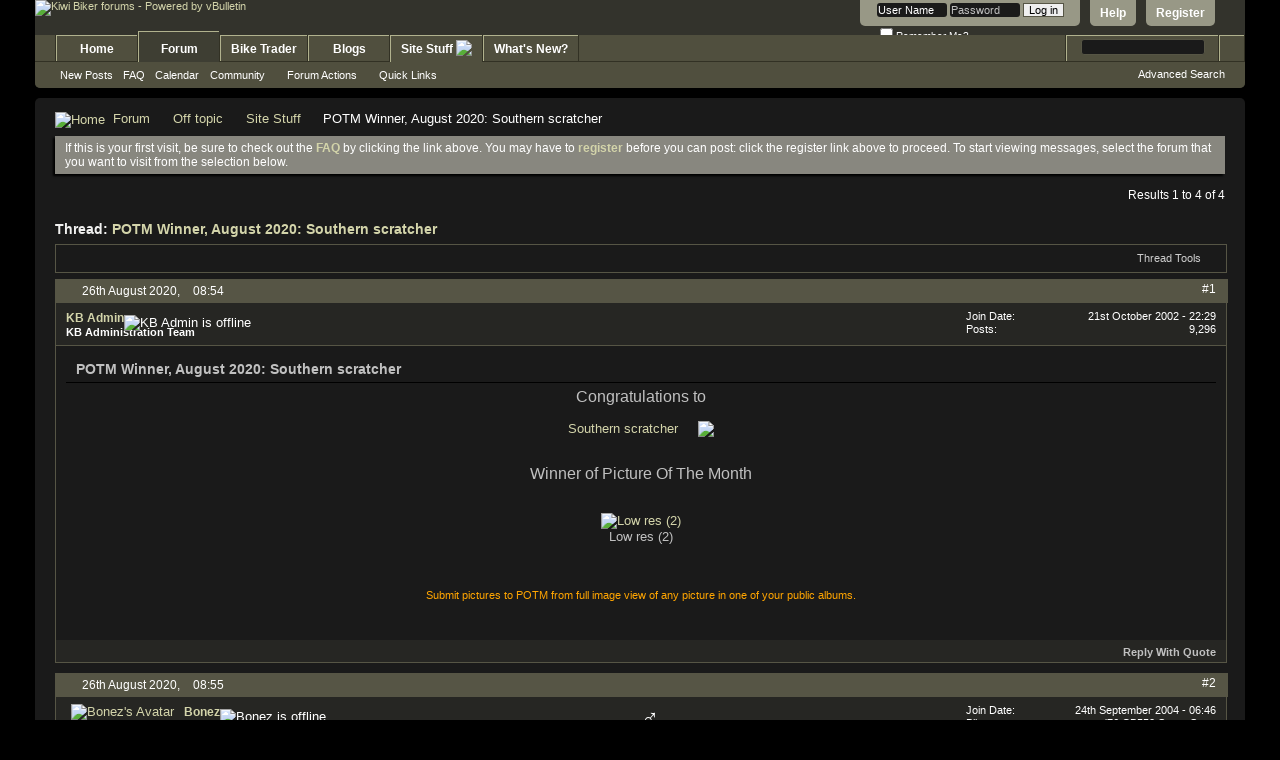

--- FILE ---
content_type: text/html; charset=ISO-8859-1
request_url: https://www.kiwibiker.co.nz/forums/showthread.php/188473-POTM-Winner-August-2020-Southern-scratcher?s=39bf94e3fa736bab3ef14f3221aeea61&p=1131169250
body_size: 13258
content:
<!DOCTYPE html PUBLIC "-//W3C//DTD XHTML 1.0 Transitional//EN" "http://www.w3.org/TR/xhtml1/DTD/xhtml1-transitional.dtd">
<html xmlns="http://www.w3.org/1999/xhtml" dir="ltr" lang="en" id="vbulletin_html">
<head>
	<!-- Google tag (gtag.js) -->
<script async src="https://www.googletagmanager.com/gtag/js?id=G-JK750FJSQ7"></script>
<script>
  window.dataLayer = window.dataLayer || [];
  function gtag(){dataLayer.push(arguments);}
  gtag('js', new Date());

  gtag('config', 'G-JK750FJSQ7');
</script>
<meta http-equiv="Content-Type" content="text/html; charset=ISO-8859-1" />
<meta id="e_vb_meta_bburl" name="vb_meta_bburl" content="https://www.kiwibiker.co.nz/forums" />
<base href="https://www.kiwibiker.co.nz/forums/" /><!--[if IE]></base><![endif]-->
<meta name="generator" content="vBulletin 4.2.5" />

	<link rel="Shortcut Icon" href="favicon.ico" type="image/x-icon" />








	
		<script type="text/javascript" src="https://ajax.googleapis.com/ajax/libs/yui/2.9.0/build/yuiloader-dom-event/yuiloader-dom-event.js"></script>
	

<script type="text/javascript">
<!--
	if (typeof YAHOO === 'undefined') // Load ALL YUI Local
	{
		document.write('<script type="text/javascript" src="clientscript/yui/yuiloader-dom-event/yuiloader-dom-event.js?v=425"><\/script>');
		document.write('<script type="text/javascript" src="clientscript/yui/connection/connection-min.js?v=425"><\/script>');
		var yuipath = 'clientscript/yui';
		var yuicombopath = '';
		var remoteyui = false;
	}
	else	// Load Rest of YUI remotely (where possible)
	{
		var yuipath = 'https://ajax.googleapis.com/ajax/libs/yui/2.9.0/build';
		var yuicombopath = '';
		var remoteyui = true;
		if (!yuicombopath)
		{
			document.write('<script type="text/javascript" src="https://ajax.googleapis.com/ajax/libs/yui/2.9.0/build/connection/connection-min.js?v=425"><\/script>');
		}
	}
	var SESSIONURL = "s=a1e95b4153c88152584f65aea180fae5&";
	var SECURITYTOKEN = "guest";
	var IMGDIR_MISC = "images/BP-Brown/misc";
	var IMGDIR_BUTTON = "images/BP-Brown/buttons";
	var vb_disable_ajax = parseInt("0", 10);
	var SIMPLEVERSION = "425";
	var BBURL = "https://www.kiwibiker.co.nz/forums";
	var LOGGEDIN = 0 > 0 ? true : false;
	var THIS_SCRIPT = "showthread";
	var RELPATH = "showthread.php/188473-POTM-Winner-August-2020-Southern-scratcher?p=1131169250";
	var PATHS = {
		forum : "",
		cms   : "",
		blog  : ""
	};
	var AJAXBASEURL = "https://www.kiwibiker.co.nz/forums/";
// -->
</script>
<script type="text/javascript" src="https://www.kiwibiker.co.nz/forums/clientscript/vbulletin-core.js?v=425"></script>



	<link rel="alternate" type="application/rss+xml" title="Kiwi Biker forums RSS Feed" href="https://www.kiwibiker.co.nz/forums/external.php?type=RSS2" />
	
		<link rel="alternate" type="application/rss+xml" title="Kiwi Biker forums - Site Stuff - RSS Feed" href="https://www.kiwibiker.co.nz/forums/external.php?type=RSS2&amp;forumids=28" />
	



	<link rel="stylesheet" type="text/css" href="css.php?styleid=59&amp;langid=1&amp;d=1668113944&amp;td=ltr&amp;sheet=bbcode.css,editor.css,popupmenu.css,reset-fonts.css,vbulletin.css,vbulletin-chrome.css,vbulletin-formcontrols.css,,markfl_pdpr.css" />

	<!--[if lt IE 8]>
	<link rel="stylesheet" type="text/css" href="css.php?styleid=59&amp;langid=1&amp;d=1668113944&amp;td=ltr&amp;sheet=popupmenu-ie.css,vbulletin-ie.css,vbulletin-chrome-ie.css,vbulletin-formcontrols-ie.css,editor-ie.css" />
	<![endif]-->


        <!-- App Indexing for Google Search -->
        <link href="android-app://com.quoord.tapatalkpro.activity/tapatalk/www.kiwibiker.co.nz/forums?location=post&page=1&perpage=15&fid=28&tid=188473&pid=1131169250&channel=google-indexing" rel="alternate" />
        <link href="ios-app://307880732/tapatalk/www.kiwibiker.co.nz/forums?location=post&page=1&perpage=15&fid=28&tid=188473&pid=1131169250&channel=google-indexing" rel="alternate" />
        
        <link href="/var/www/kbprod/forums/mobiquo/smartbanner/manifest.json" rel="manifest">
        
        <meta name="apple-itunes-app" content="app-id=307880732, affiliate-data=at=10lR7C, app-argument=tapatalk://www.kiwibiker.co.nz/forums?location=post&page=1&perpage=15&fid=28&tid=188473&pid=1131169250" />
        
	<meta name="keywords" content="potm, reaction, skills, cunt, 99.999%, members, missed, observation, properly, august, 2020, southern, scratcher, code, change, work, winner, try.i, forgive, enjoy, bonez" />
	<meta name="description" content="&lt;div style=&quot;font-size:12pt; text-align:center;&quot;&gt;Congratulations to&lt;/div&gt; 
&lt;div style=&quot;display:table; margin-left: auto; margin-right: auto; text-align: center;&quot;&gt; 
&lt;div style=&quot;display:table-cell;&quot;&gt;&lt;a href=&quot;member.php/52158-Southern-scratcher&quot; class=&quot;avatarlink&quot;&gt;&lt;img src=&quot;images/BP-Brown/misc/unknown.gif&quot; alt=&quot;&quot;/&gt;&lt;/a&gt;&lt;br /&gt;&lt;a class=&quot;username&quot; href=&quot;member.php/52158-Southern-scratcher&quot;&gt;Southern scratcher&lt;/a&gt;&lt;/div&gt; 
&lt;div style=&quot;display:table-cell;&quot;&gt;&lt;img src=&quot;images/smilies/first.gif&quot;" />

	<title> POTM Winner, August 2020: Southern scratcher</title>
	<link rel="canonical" href="showthread.php/188473-POTM-Winner-August-2020-Southern-scratcher?s=a1e95b4153c88152584f65aea180fae5" />
	
	
	
	
	
	
	
	
	

	
		<link rel="stylesheet" type="text/css" href="css.php?styleid=59&amp;langid=1&amp;d=1668113944&amp;td=ltr&amp;sheet=toolsmenu.css,postlist.css,showthread.css,postbit.css,options.css,attachment.css,poll.css,lightbox.css" />
	
	<!--[if lt IE 8]><link rel="stylesheet" type="text/css" href="css.php?styleid=59&amp;langid=1&amp;d=1668113944&amp;td=ltr&amp;sheet=toolsmenu-ie.css,postlist-ie.css,showthread-ie.css,postbit-ie.css,poll-ie.css" /><![endif]-->
<link rel="stylesheet" type="text/css" href="css.php?styleid=59&amp;langid=1&amp;d=1668113944&amp;td=ltr&amp;sheet=additional.css" />

<script type="text/javascript"> 
var _gaq = _gaq || [];
_gaq.push(
['_setAccount', 'UA-27034520-1'],
['_setDomainName', 'none'],
['_setAllowLinker', false],
['_setCampaignTrack', false],
['_trackPageview']
);
(function() {
var ga = document.createElement('script'); ga.type = 'text/javascript'; ga.async = true;
ga.src = ('https:' == document.location.protocol ? 'https://ssl' : 'http://www') + '.google-analytics.com/ga.js';
var s = document.getElementsByTagName('script')[0]; s.parentNode.insertBefore(ga, s);
})();
</script>
</head>

<body onload="if (document.body.scrollIntoView &amp;&amp; fetch_object('currentPost') &amp;&amp; (window.location.href.indexOf('#') == -1 || window.location.href.indexOf('#post') &gt; -1)) { fetch_object('currentPost').scrollIntoView(true); }">

<div class="above_body"> <!-- closing tag is in template navbar -->
<div id="header" class="floatcontainer doc_header">
	<div><a name="top" href="forum.php?s=a1e95b4153c88152584f65aea180fae5" class="logo-image"><img src="images/BP-Brown/misc/kiwibiker_logo.png" alt="Kiwi Biker forums - Powered by vBulletin" /></a></div>
	<div id="toplinks" class="toplinks">
		
			<ul class="nouser">
			
				<li><a href="register69.php?s=a1e95b4153c88152584f65aea180fae5" rel="nofollow">Register</a></li>
			
				<li><a rel="help" href="faq.php?s=a1e95b4153c88152584f65aea180fae5">Help</a></li>
				<li>
			<script type="text/javascript" src="clientscript/vbulletin_md5.js?v=425"></script>
			<form id="navbar_loginform" action="login.php?s=a1e95b4153c88152584f65aea180fae5&amp;do=login" method="post" onsubmit="md5hash(vb_login_password, vb_login_md5password, vb_login_md5password_utf, 0)">
				<fieldset id="logindetails" class="logindetails">
					<div>
						<div>
					<input type="text" class="textbox" name="vb_login_username" id="navbar_username" size="10" accesskey="u" tabindex="101" value="User Name" />
					<input type="text" class="textbox default-value" tabindex="102" name="vb_login_password_hint" id="navbar_password_hint" size="10" value="Password" style="display:none;" />
					<input type="password" class="textbox" tabindex="102" name="vb_login_password" id="navbar_password" size="10" />
					<input type="submit" class="loginbutton" tabindex="104" value="Log in" title="Enter your username and password in the boxes provided to login, or click the 'register' button to create a profile for yourself." accesskey="s" />
						</div>
					</div>
				</fieldset>
				<div id="remember" class="remember">
					<label for="cb_cookieuser_navbar"><input type="checkbox" name="cookieuser" value="1" id="cb_cookieuser_navbar" class="cb_cookieuser_navbar" accesskey="c" tabindex="103" /> Remember Me?</label>
				</div>

				<input type="hidden" name="s" value="a1e95b4153c88152584f65aea180fae5" />
				<input type="hidden" name="securitytoken" value="guest" />
				<input type="hidden" name="do" value="login" />
				<input type="hidden" name="vb_login_md5password" />
				<input type="hidden" name="vb_login_md5password_utf" />
			</form>
			<script type="text/javascript">
			YAHOO.util.Dom.setStyle('navbar_password_hint', "display", "inline");
			YAHOO.util.Dom.setStyle('navbar_password', "display", "none");
			vB_XHTML_Ready.subscribe(function()
			{
			//
				YAHOO.util.Event.on('navbar_username', "focus", navbar_username_focus);
				YAHOO.util.Event.on('navbar_username', "blur", navbar_username_blur);
				YAHOO.util.Event.on('navbar_password_hint', "focus", navbar_password_hint);
				YAHOO.util.Event.on('navbar_password', "blur", navbar_password);
			});
			
			function navbar_username_focus(e)
			{
			//
				var textbox = YAHOO.util.Event.getTarget(e);
				if (textbox.value == 'User Name')
				{
				//
					textbox.value='';
					textbox.style.color='#fff';
				}
			}

			function navbar_username_blur(e)
			{
			//
				var textbox = YAHOO.util.Event.getTarget(e);
				if (textbox.value == '')
				{
				//
					textbox.value='User Name';
					textbox.style.color='#c0c0c0';
				}
			}
			
			function navbar_password_hint(e)
			{
			//
				var textbox = YAHOO.util.Event.getTarget(e);
				
				YAHOO.util.Dom.setStyle('navbar_password_hint', "display", "none");
				YAHOO.util.Dom.setStyle('navbar_password', "display", "inline");
				YAHOO.util.Dom.get('navbar_password').focus();
			}

			function navbar_password(e)
			{
			//
				var textbox = YAHOO.util.Event.getTarget(e);
				
				if (textbox.value == '')
				{
					YAHOO.util.Dom.setStyle('navbar_password_hint', "display", "inline");
					YAHOO.util.Dom.setStyle('navbar_password', "display", "none");
				}
			}
			</script>
				</li>
				
			</ul>
		
	</div>
	<div class="ad_global_header">
		 
		 
	</div>
	<hr />
</div>
<div id="navbar" class="navbar">
	<ul id="navtabs" class="navtabs floatcontainer">
		
		
	
		<li  id="vbtab_cms">
			<a class="navtab" href="content.php?s=a1e95b4153c88152584f65aea180fae5">Home</a>
		</li>
		
		

	
		<li class="selected" id="vbtab_forum">
			<a class="navtab" href="forum.php?s=a1e95b4153c88152584f65aea180fae5">Forum</a>
		</li>
		
		
			<ul class="floatcontainer">
				
					
						
							<li id="vbflink_newposts"><a href="search.php?s=a1e95b4153c88152584f65aea180fae5&amp;do=getnew&amp;contenttype=vBForum_Post">New Posts</a></li>
						
					
				
					
						
							<li id="vbflink_faq"><a href="faq.php?s=a1e95b4153c88152584f65aea180fae5">FAQ</a></li>
						
					
				
					
						
							<li id="vbflink_calendar"><a href="calendar.php?s=a1e95b4153c88152584f65aea180fae5">Calendar</a></li>
						
					
				
					
						<li class="popupmenu" id="vbmenu_community">
							<a href="javascript://" class="popupctrl">Community</a>
							<ul class="popupbody popuphover">
								
									<li id="vbclink_groups"><a href="group.php?s=a1e95b4153c88152584f65aea180fae5">Groups</a></li>
								
									<li id="vbclink_albums"><a href="album.php?s=a1e95b4153c88152584f65aea180fae5">Albums</a></li>
								
									<li id="vbclink_members"><a href="memberlist.php?s=a1e95b4153c88152584f65aea180fae5">Member List</a></li>
								
							</ul>
						</li>
					
				
					
						<li class="popupmenu" id="vbmenu_actions">
							<a href="javascript://" class="popupctrl">Forum Actions</a>
							<ul class="popupbody popuphover">
								
									<li id="vbalink_mfr"><a href="forumdisplay.php?s=a1e95b4153c88152584f65aea180fae5&amp;do=markread&amp;markreadhash=guest">Mark Forums Read</a></li>
								
							</ul>
						</li>
					
				
					
						<li class="popupmenu" id="vbmenu_qlinks">
							<a href="javascript://" class="popupctrl">Quick Links</a>
							<ul class="popupbody popuphover">
								
									<li id="vbqlink_posts"><a href="search.php?s=a1e95b4153c88152584f65aea180fae5&amp;do=getdaily&amp;contenttype=vBForum_Post">Today's Posts</a></li>
								
									<li id="vbqlink_leaders"><a href="showgroups.php?s=a1e95b4153c88152584f65aea180fae5">View Site Leaders</a></li>
								
							</ul>
						</li>
					
				
			</ul>
		

	
		<li  id="tab_ndq4_157">
			<a class="navtab" href="trader.php">Bike Trader</a>
		</li>
		
		

	
		<li  id="vbtab_blog">
			<a class="navtab" href="blog.php?s=a1e95b4153c88152584f65aea180fae5">Blogs</a>
		</li>
		
		

	
		<li class="popupmenu navtab" id="tab_ndq4_499">
			<a href="javascript://" class="popupctrl navtab">Site Stuff
				<img src="images/BP-Brown/misc/arrow.png" />
			</a>
			<ul class="popupbody popuphover">
				
					<li id="link_ndq4_465"><a href="arcade.php">Arcade</a></li>
				
					<li id="link_ndq4_988"><a href="calendar.php">Calendar</a></li>
				
					<li id="link_ndq4_977"><a href="imgbrowser.php">Image Browser</a></li>
				
					<li id="link_ndq5_361"><a href="vaispy.php">KB Spy</a></li>
				
			</ul>
		</li>
		
		

	
		<li  id="vbtab_whatsnew">
			<a class="navtab" href="activity.php?s=a1e95b4153c88152584f65aea180fae5">What's New?</a>
		</li>
		
		

		
	</ul>
	
		<div id="globalsearch" class="globalsearch">
			<form action="search.php?s=a1e95b4153c88152584f65aea180fae5&amp;do=process" method="post" id="navbar_search" class="navbar_search">
				
				<input type="hidden" name="securitytoken" value="guest" />
				<input type="hidden" name="do" value="process" />
				<span class="textboxcontainer"><span><input type="text" value="" name="query" class="textbox" tabindex="99"/></span></span>
				<span class="buttoncontainer"><span><input type="image" class="searchbutton" src="images/BP-Brown/buttons/search.png" name="submit" onclick="document.getElementById('navbar_search').submit;" tabindex="100"/></span></span>
			</form>
			<ul class="navbar_advanced_search">
				<li><a href="search.php?s=a1e95b4153c88152584f65aea180fae5" accesskey="4">Advanced Search</a></li>
				
			</ul>
		</div>
	
</div>
</div><!-- closing div for above_body -->

<div class="body_wrapper">
<div id="breadcrumb" class="breadcrumb">
	<ul class="floatcontainer">
		<li class="navbithome"><a href="index.php?s=a1e95b4153c88152584f65aea180fae5" accesskey="1"><img src="images/BP-Brown/misc/navbit-home.png" alt="Home" /></a></li>
		
	<li class="navbit"><a href="forum.php?s=a1e95b4153c88152584f65aea180fae5">Forum</a></li>

	<li class="navbit"><a href="forumdisplay.php/32-Off-topic?s=a1e95b4153c88152584f65aea180fae5">Off topic</a></li>

	<li class="navbit"><a href="forumdisplay.php/28-Site-Stuff?s=a1e95b4153c88152584f65aea180fae5">Site Stuff</a></li>

		
	<li class="navbit lastnavbit"><span> POTM Winner, August 2020: Southern scratcher</span></li>

	</ul>
	<hr />
</div>







	<form action="profile.php?do=dismissnotice" method="post" id="notices" class="notices">
		<input type="hidden" name="do" value="dismissnotice" />
		<input type="hidden" name="s" value="s=a1e95b4153c88152584f65aea180fae5&amp;" />
		<input type="hidden" name="securitytoken" value="guest" />
		<input type="hidden" id="dismiss_notice_hidden" name="dismiss_noticeid" value="" />
		<input type="hidden" name="url" value="" />
		<ol>
			<li class="restore" id="navbar_notice_11">
	
	If this is your first visit, be sure to
		check out the <a href="faq.php?s=a1e95b4153c88152584f65aea180fae5&amp;" target="_blank"><b>FAQ</b></a> by clicking the
		link above. You may have to <a href="register69.php?s=a1e95b4153c88152584f65aea180fae5&amp;" target="_blank"><b>register</b></a>
		before you can post: click the register link above to proceed. To start viewing messages,
		select the forum that you want to visit from the selection below.
</li>
		</ol>
	</form>





	<div id="above_postlist" class="above_postlist">
		
		<div id="pagination_top" class="pagination_top">
		
			<div id="postpagestats_above" class="postpagestats">
				Results 1 to 4 of 4
			</div>
		</div>
	</div>
	<div id="pagetitle" class="pagetitle">
		<h1>
			Thread: <span class="threadtitle"><a href="showthread.php/188473-POTM-Winner-August-2020-Southern-scratcher?s=a1e95b4153c88152584f65aea180fae5" title="Reload this Page">POTM Winner, August 2020: Southern scratcher</a></span>
		</h1>
		
	</div>
	<div id="thread_controls" class="thread_controls toolsmenu">
		<div>
		<ul id="postlist_popups" class="postlist_popups popupgroup">
			
			
			<li class="popupmenu" id="threadtools">
				<h6><a class="popupctrl" href="javascript://">Thread Tools</a></h6>
				<ul class="popupbody popuphover">
					<li><a href="printthread.php?s=a1e95b4153c88152584f65aea180fae5&amp;t=188473&amp;pp=15&amp;page=1" accesskey="3" rel="nofollow">Show Printable Version</a></li>
					
					<li>
						
					</li>
					
					<li><a href="imgbrowser.php??s=a1e95b4153c88152584f65aea180fae5threadid=188473">View Thread Images</a></li>
				</ul>
			</li>

			

			

			

			

			
			</ul>
		</div>
	</div>

<div id="postlist" class="postlist restrain">
	

	
		<ol id="posts" class="posts" start="1">
			
<li class="postbit postbitim postcontainer old" id="post_1131169250">
	<div class="postdetails_noavatar">
		<div class="posthead">
                        
                                <span class="postdate old">
                                        
                                                <span class="date">26th August 2020,&nbsp;<span class="time">08:54</span></span>
                                        
                                </span>
                                <span class="nodecontrols">
                                        
                                                <a name="post1131169250" href="showthread.php/188473-POTM-Winner-August-2020-Southern-scratcher?s=a1e95b4153c88152584f65aea180fae5&amp;p=1131169250#post1131169250" class="postcounter">#1</a><a id="postcount1131169250" name="1"></a>
                                        
                                        
                                        
                                </span>
                        
		</div>

		<div class="userinfo_noavatar">
			<div class="contact">
				
				<div class="username_container">
					
						<div class="popupmenu memberaction">
	<a class="username offline popupctrl" href="member.php/9918-KB-Admin?s=a1e95b4153c88152584f65aea180fae5" title="KB Admin is offline"><strong>KB Admin</strong></a>
	<ul class="popupbody popuphover memberaction_body">
		<li class="left">
			<a href="member.php/9918-KB-Admin?s=a1e95b4153c88152584f65aea180fae5" class="siteicon_profile">
				View Profile
			</a>
		</li>
		
		<li class="right">
			<a href="search.php?s=a1e95b4153c88152584f65aea180fae5&amp;do=finduser&amp;userid=9918&amp;contenttype=vBForum_Post&amp;showposts=1" class="siteicon_forum" rel="nofollow">
				View Forum Posts
			</a>
		</li>
		
		
		
		
		<li class="right">
			<a href="blog.php?s=a1e95b4153c88152584f65aea180fae5&amp;u=9918" class="siteicon_blog" rel="nofollow">
				View Blog Entries
			</a>
		</li>
		
		
		
		
		
		<li class="right">
			<a href="https://www.kiwibiker.co.nz/forums/list.php/author/9918-KB-Admin?s=a1e95b4153c88152584f65aea180fae5" class="siteicon_article" rel="nofollow">
				View Articles
			</a>
		</li>
		

		

		
		<li class="left">
			<a href="imgbrowser.php?s=a1e95b4153c88152584f65aea180fae5&amp;userid=9918" class="siteicon_photo">
				View Attachments
			</a>
		</li>		
	</ul>
</div>
						<img class="inlineimg onlinestatus" src="images/BP-Brown/statusicon/user-offline.png" alt="KB Admin is offline" border="0" />

					
					<span class="usertitle">
						KB Administration Team
					</span>
					
						<span class="rank"><img src="images/ranks/10k.gif" alt="" border="" /><img src="images/ranks/10k.gif" alt="" border="" /><img src="images/ranks/10k.gif" alt="" border="" /><img src="images/ranks/10k.gif" alt="" border="" /><img src="images/ranks/10k.gif" alt="" border="" /><img src="images/ranks/10k.gif" alt="" border="" /><img src="images/ranks/10k.gif" alt="" border="" /><img src="images/ranks/10k.gif" alt="" border="" /><img src="images/ranks/10k.gif" alt="" border="" /></span>
					

                                        
					
					
						<div class="imlinks">
							    
						</div>
					
				</div>
            </div>
            <div style="float:left; font-size:24px;">
            
			</div>
			
				<div class="userinfo_extra">
					<dl class="userstats">
						<dt>Join Date</dt> <dd>21st October 2002 - 22:29</dd>
						
						
						
						<dt>Posts</dt> <dd>9,296</dd>	
						
					</dl>
					
					
				</div>
			
		</div>
	</div>

	<div class="postbody">
		
		<div class="postrow">
		
		<h2 class="posttitle icon">
			POTM Winner, August 2020: Southern scratcher
		</h2>
		
				
					
					
				
				
		<div class="content">
			<div id="post_message_1131169250">
				<blockquote class="postcontent restore">
					<div style="font-size:12pt; text-align:center;">Congratulations to</div><br />
<div style="display:table; margin-left: auto; margin-right: auto; text-align: center;"><br />
<div style="display:table-cell;"><a href="member.php/52158-Southern-scratcher" class="avatarlink"><img src="images/BP-Brown/misc/unknown.gif" alt=""/></a><br /><a class="username" href="member.php/52158-Southern-scratcher">Southern scratcher</a></div><br />
<div style="display:table-cell;"><img src="images/smilies/first.gif" style="margin-left: 20px; margin-bottom: 10px;"></div><br />
</div><br />
<div style="font-size:12pt; text-align:center;">Winner of Picture Of The Month</div><br />
<br />
<div style="text-align:center;"><a class="picture" href="album.php?albumid=5207&amp;attachmentid=346145"><img src="attachment.php?attachmentid=346145&amp;thumb=1" alt="Low res (2)" border="0" /></a><br />Low res (2)</div><br />
<br /><br /><div style="font-size:8pt; color:orange; text-align:center;">Submit pictures to POTM from full image view of any picture in one of your public albums.</div>
				</blockquote>
			</div>

			


		</div>
			
				
			
				
			
			
			
		</div>
	</div>
	<div class="postfoot">
		<div class="textcontrols floatcontainer">
			<span class="postcontrols">
				<img style="display:none" id="progress_1131169250" src="images/BP-Brown/misc/progress.gif" alt="" />
		
				
				
					<a id="qrwq_1131169250" class="newreply" href="newreply.php?s=a1e95b4153c88152584f65aea180fae5&amp;do=newreply&amp;p=1131169250" rel="nofollow" title="Reply With Quote"><img id="quoteimg_1131169250" src="clear.gif" alt="Reply With Quote" />  Reply With Quote</a> 
				
				
				
			</span>
			<span class="postlinking">
				
					
				
				

				 
				

					

					
					 

					
					
					
					
					
			</span>
		</div>
	</div>
	<hr />
</li>

<li class="postbit postbitim postcontainer old" id="post_1131169251">
	<div class="postdetails_noavatar">
		<div class="posthead">
                        
                                <span class="postdate old">
                                        
                                                <span class="date">26th August 2020,&nbsp;<span class="time">08:55</span></span>
                                        
                                </span>
                                <span class="nodecontrols">
                                        
                                                <a name="post1131169251" href="showthread.php/188473-POTM-Winner-August-2020-Southern-scratcher?s=a1e95b4153c88152584f65aea180fae5&amp;p=1131169251#post1131169251" class="postcounter">#2</a><a id="postcount1131169251" name="2"></a>
                                        
                                        
                                        
                                </span>
                        
		</div>

		<div class="userinfo">
			<div class="contact">
				
					<a class="postuseravatarlink" href="member.php/1651-Bonez?s=a1e95b4153c88152584f65aea180fae5" title="Bonez is offline">
						
							<img src="customavatars/avatar1651_20.gif" alt="Bonez's Avatar" />
						
					</a>
				
				<div class="username_container">
					
						<div class="popupmenu memberaction">
	<a class="username offline popupctrl" href="member.php/1651-Bonez?s=a1e95b4153c88152584f65aea180fae5" title="Bonez is offline"><strong>Bonez</strong></a>
	<ul class="popupbody popuphover memberaction_body">
		<li class="left">
			<a href="member.php/1651-Bonez?s=a1e95b4153c88152584f65aea180fae5" class="siteicon_profile">
				View Profile
			</a>
		</li>
		
		<li class="right">
			<a href="search.php?s=a1e95b4153c88152584f65aea180fae5&amp;do=finduser&amp;userid=1651&amp;contenttype=vBForum_Post&amp;showposts=1" class="siteicon_forum" rel="nofollow">
				View Forum Posts
			</a>
		</li>
		
		
		
		
		<li class="right">
			<a href="blog.php?s=a1e95b4153c88152584f65aea180fae5&amp;u=1651" class="siteicon_blog" rel="nofollow">
				View Blog Entries
			</a>
		</li>
		
		
		
		
		
		<li class="right">
			<a href="https://www.kiwibiker.co.nz/forums/list.php/author/1651-Bonez?s=a1e95b4153c88152584f65aea180fae5" class="siteicon_article" rel="nofollow">
				View Articles
			</a>
		</li>
		

		

		
		<li class="left">
			<a href="imgbrowser.php?s=a1e95b4153c88152584f65aea180fae5&amp;userid=1651" class="siteicon_photo">
				View Attachments
			</a>
		</li>		
	</ul>
</div>
						<img class="inlineimg onlinestatus" src="images/BP-Brown/statusicon/user-offline.png" alt="Bonez is offline" border="0" />

					
					<span class="usertitle">
						C'mon lets ride....
					</span>
					
						<span class="rank"><img src="images/ranks/10k.gif" alt="" border="" /><img src="images/ranks/10k.gif" alt="" border="" /><img src="images/ranks/10k.gif" alt="" border="" /><img src="images/ranks/10k.gif" alt="" border="" /><img src="images/ranks/10k.gif" alt="" border="" /><img src="images/ranks/10k.gif" alt="" border="" /><img src="images/ranks/10k.gif" alt="" border="" /></span>
					

                                        
					
					
						<div class="imlinks">
							    
						</div>
					
				</div>
            </div>
            <div style="float:left; font-size:24px;">
            
            &#9794;
            
			</div>
			
				<div class="userinfo_extra">
					<dl class="userstats">
						<dt>Join Date</dt> <dd>24th September 2004 - 06:46</dd>
						<dt>Bike</dt> <dd>'76 CB550 Super Sport</dd>
						<dt>Location</dt> <dd>On the road to nowhere...</dd>
						
						<dt>Posts</dt> <dd>7,414</dd>	
						
					</dl>
					
					
				</div>
			
		</div>
	</div>

	<div class="postbody">
		
		<div class="postrow">
		
				
				
		<div class="content">
			<div id="post_message_1131169251">
				<blockquote class="postcontent restore">
					Hang on. How can there be two POMs?<br />
<br />
Oh I see you have removed the first one...
				</blockquote>
			</div>

			


		</div>
			
				
			
			
			
		</div>
	</div>
	<div class="postfoot">
		<div class="textcontrols floatcontainer">
			<span class="postcontrols">
				<img style="display:none" id="progress_1131169251" src="images/BP-Brown/misc/progress.gif" alt="" />
		
				
				
					<a id="qrwq_1131169251" class="newreply" href="newreply.php?s=a1e95b4153c88152584f65aea180fae5&amp;do=newreply&amp;p=1131169251" rel="nofollow" title="Reply With Quote"><img id="quoteimg_1131169251" src="clear.gif" alt="Reply With Quote" />  Reply With Quote</a> 
				
				
				
			</span>
			<span class="postlinking">
				
					
				
				

				 
				

					

					
					 

					
					
					
					
					
			</span>
		</div>
	</div>
	<hr />
</li>

<li class="postbit postbitim postcontainer old" id="post_1131169252">
	<div class="postdetails_noavatar">
		<div class="posthead">
                        
                                <span class="postdate old">
                                        
                                                <span class="date">26th August 2020,&nbsp;<span class="time">08:56</span></span>
                                        
                                </span>
                                <span class="nodecontrols">
                                        
                                                <a name="post1131169252" href="showthread.php/188473-POTM-Winner-August-2020-Southern-scratcher?s=a1e95b4153c88152584f65aea180fae5&amp;p=1131169252#post1131169252" class="postcounter">#3</a><a id="postcount1131169252" name="3"></a>
                                        
                                        
                                        
                                </span>
                        
		</div>

		<div class="userinfo">
			<div class="contact">
				
					<a class="postuseravatarlink" href="member.php/1-SpankMe?s=a1e95b4153c88152584f65aea180fae5" title="SpankMe is offline">
						
							<img src="customavatars/avatar1_102.gif" alt="SpankMe's Avatar" />
						
					</a>
				
				<div class="username_container">
					
						<div class="popupmenu memberaction">
	<a class="username offline popupctrl" href="member.php/1-SpankMe?s=a1e95b4153c88152584f65aea180fae5" title="SpankMe is offline"><strong><span style="color:#ff0000; font-family: Arial Rounded MT Bold" title="Pack leader"><b>SpankMe</b></span></strong></a>
	<ul class="popupbody popuphover memberaction_body">
		<li class="left">
			<a href="member.php/1-SpankMe?s=a1e95b4153c88152584f65aea180fae5" class="siteicon_profile">
				View Profile
			</a>
		</li>
		
		<li class="right">
			<a href="search.php?s=a1e95b4153c88152584f65aea180fae5&amp;do=finduser&amp;userid=1&amp;contenttype=vBForum_Post&amp;showposts=1" class="siteicon_forum" rel="nofollow">
				View Forum Posts
			</a>
		</li>
		
		
		
		
		<li class="right">
			<a href="blog.php?s=a1e95b4153c88152584f65aea180fae5&amp;u=1" class="siteicon_blog" rel="nofollow">
				View Blog Entries
			</a>
		</li>
		
		
		
		<li class="left">
			<a href="http://www.sv1000.zyns.com" class="siteicon_homepage">
				Visit Homepage
			</a>
		</li>
		
		
		
		<li class="right">
			<a href="https://www.kiwibiker.co.nz/forums/list.php/author/1-SpankMe?s=a1e95b4153c88152584f65aea180fae5" class="siteicon_article" rel="nofollow">
				View Articles
			</a>
		</li>
		

		

		
		<li class="left">
			<a href="imgbrowser.php?s=a1e95b4153c88152584f65aea180fae5&amp;userid=1" class="siteicon_photo">
				View Attachments
			</a>
		</li>		
	</ul>
</div>
						<img class="inlineimg onlinestatus" src="images/BP-Brown/statusicon/user-offline.png" alt="SpankMe is offline" border="0" />

					
					<span class="usertitle">
						Administrator
					</span>
					
						<span class="rank"><img src="images/ranks/10k.gif" alt="" border="" /></span>
					

                                        <a href="arcade.php?s=a1e95b4153c88152584f65aea180fae5&amp;do=scores&amp;gameid=37"><img src="images/arcade/plops2.gif" class="inlineimg" alt="Plops Champion" border="0" width="20" height="20" /></a> <a href="arcade.php?s=a1e95b4153c88152584f65aea180fae5&amp;do=scores&amp;gameid=49"><img src="images/arcade/xevious2.gif" class="inlineimg" alt="Xevious Champion" border="0" width="20" height="20" /></a> 
					
					
						<div class="imlinks">
							 <a href="javascript://" onclick="imwindow('aim', '1', 440, 255); return false;"><img src="images/BP-Brown/misc/im_aim.gif" alt="Send a message via AIM to SpankMe" /></a>   <img src="images/BP-Brown/misc/im_skype.gif" />
						</div>
					
				</div>
            </div>
            <div style="float:left; font-size:24px;">
            
            &#9794;
            
			</div>
			
				<div class="userinfo_extra">
					<dl class="userstats">
						<dt>Join Date</dt> <dd>21st October 2002 - 11:00</dd>
						<dt>Bike</dt> <dd>Triumph Thruxton 1200</dd>
						<dt>Location</dt> <dd>Auckland</dd>
						
						<dt>Posts</dt> <dd>1,951</dd>	
						<dt>Blog Entries</dt><dd><a href="blog.php/1?s=a1e95b4153c88152584f65aea180fae5">10</a></dd>
					</dl>
					
					
				</div>
			
		</div>
	</div>

	<div class="postbody">
		
		<div class="postrow">
		
				
				
		<div class="content">
			<div id="post_message_1131169252">
				<blockquote class="postcontent restore">
					<div class="bbcode_container">
	<div class="bbcode_quote">
		<div class="quote_container">
			<div class="bbcode_quote_container"></div>
			
				<div class="bbcode_postedby">
					<img src="images/BP-Brown/misc/quote_icon.png" alt="Quote" /> Originally Posted by <strong>Bonez</strong>
					<a href="showthread.php?s=a1e95b4153c88152584f65aea180fae5&amp;p=1131169251#post1131169251" rel="nofollow"><img class="inlineimg" src="images/BP-Brown/buttons/viewpost-right.png" alt="View Post" /></a>
				</div>
				<div class="message">Hang on. How can there be two POMs?</div>
			
		</div>
	</div>
</div>code change didn't work properly on the first try.
				</blockquote>
			</div>

			


		</div>
			
				
			
			
			
		</div>
	</div>
	<div class="postfoot">
		<div class="textcontrols floatcontainer">
			<span class="postcontrols">
				<img style="display:none" id="progress_1131169252" src="images/BP-Brown/misc/progress.gif" alt="" />
		
				
				
					<a id="qrwq_1131169252" class="newreply" href="newreply.php?s=a1e95b4153c88152584f65aea180fae5&amp;do=newreply&amp;p=1131169252" rel="nofollow" title="Reply With Quote"><img id="quoteimg_1131169252" src="clear.gif" alt="Reply With Quote" />  Reply With Quote</a> 
				
				
				
			</span>
			<span class="postlinking">
				
					
				
				

				 
				

					

					
					 

					
					
					
					
					
			</span>
		</div>
	</div>
	<hr />
</li>

<li class="postbit postbitim postcontainer old" id="post_1131169253">
	<div class="postdetails_noavatar">
		<div class="posthead">
                        
                                <span class="postdate old">
                                        
                                                <span class="date">26th August 2020,&nbsp;<span class="time">09:00</span></span>
                                        
                                </span>
                                <span class="nodecontrols">
                                        
                                                <a name="post1131169253" href="showthread.php/188473-POTM-Winner-August-2020-Southern-scratcher?s=a1e95b4153c88152584f65aea180fae5&amp;p=1131169253#post1131169253" class="postcounter">#4</a><a id="postcount1131169253" name="4"></a>
                                        
                                        
                                        
                                </span>
                        
		</div>

		<div class="userinfo">
			<div class="contact">
				
					<a class="postuseravatarlink" href="member.php/1651-Bonez?s=a1e95b4153c88152584f65aea180fae5" title="Bonez is offline">
						
							<img src="customavatars/avatar1651_20.gif" alt="Bonez's Avatar" />
						
					</a>
				
				<div class="username_container">
					
						<div class="popupmenu memberaction">
	<a class="username offline popupctrl" href="member.php/1651-Bonez?s=a1e95b4153c88152584f65aea180fae5" title="Bonez is offline"><strong>Bonez</strong></a>
	<ul class="popupbody popuphover memberaction_body">
		<li class="left">
			<a href="member.php/1651-Bonez?s=a1e95b4153c88152584f65aea180fae5" class="siteicon_profile">
				View Profile
			</a>
		</li>
		
		<li class="right">
			<a href="search.php?s=a1e95b4153c88152584f65aea180fae5&amp;do=finduser&amp;userid=1651&amp;contenttype=vBForum_Post&amp;showposts=1" class="siteicon_forum" rel="nofollow">
				View Forum Posts
			</a>
		</li>
		
		
		
		
		<li class="right">
			<a href="blog.php?s=a1e95b4153c88152584f65aea180fae5&amp;u=1651" class="siteicon_blog" rel="nofollow">
				View Blog Entries
			</a>
		</li>
		
		
		
		
		
		<li class="right">
			<a href="https://www.kiwibiker.co.nz/forums/list.php/author/1651-Bonez?s=a1e95b4153c88152584f65aea180fae5" class="siteicon_article" rel="nofollow">
				View Articles
			</a>
		</li>
		

		

		
		<li class="left">
			<a href="imgbrowser.php?s=a1e95b4153c88152584f65aea180fae5&amp;userid=1651" class="siteicon_photo">
				View Attachments
			</a>
		</li>		
	</ul>
</div>
						<img class="inlineimg onlinestatus" src="images/BP-Brown/statusicon/user-offline.png" alt="Bonez is offline" border="0" />

					
					<span class="usertitle">
						C'mon lets ride....
					</span>
					
						<span class="rank"><img src="images/ranks/10k.gif" alt="" border="" /><img src="images/ranks/10k.gif" alt="" border="" /><img src="images/ranks/10k.gif" alt="" border="" /><img src="images/ranks/10k.gif" alt="" border="" /><img src="images/ranks/10k.gif" alt="" border="" /><img src="images/ranks/10k.gif" alt="" border="" /><img src="images/ranks/10k.gif" alt="" border="" /></span>
					

                                        
					
					
						<div class="imlinks">
							    
						</div>
					
				</div>
            </div>
            <div style="float:left; font-size:24px;">
            
            &#9794;
            
			</div>
			
				<div class="userinfo_extra">
					<dl class="userstats">
						<dt>Join Date</dt> <dd>24th September 2004 - 06:46</dd>
						<dt>Bike</dt> <dd>'76 CB550 Super Sport</dd>
						<dt>Location</dt> <dd>On the road to nowhere...</dd>
						
						<dt>Posts</dt> <dd>7,414</dd>	
						
					</dl>
					
					
				</div>
			
		</div>
	</div>

	<div class="postbody">
		
		<div class="postrow">
		
				
				
					
				
		<div class="content">
			<div id="post_message_1131169253">
				<blockquote class="postcontent restore">
					<div class="bbcode_container">
	<div class="bbcode_quote">
		<div class="quote_container">
			<div class="bbcode_quote_container"></div>
			
				<div class="bbcode_postedby">
					<img src="images/BP-Brown/misc/quote_icon.png" alt="Quote" /> Originally Posted by <strong>SpankMe</strong>
					<a href="showthread.php?s=a1e95b4153c88152584f65aea180fae5&amp;p=1131169252#post1131169252" rel="nofollow"><img class="inlineimg" src="images/BP-Brown/buttons/viewpost-right.png" alt="View Post" /></a>
				</div>
				<div class="message">code change didn't work properly on the first try.</div>
			
		</div>
	</div>
</div>I forgive you.<br />
<br />
Enjoy your day now.<br />
<br />
Seems like my observation and reaction skills ain't too bad for an old cunt and 99.999% of the KB members missed it.<br />
<br />
Regards<br />
<br />
Bonez
				</blockquote>
			</div>

			


		</div>
			
				
			
			
			
		</div>
	</div>
	<div class="postfoot">
		<div class="textcontrols floatcontainer">
			<span class="postcontrols">
				<img style="display:none" id="progress_1131169253" src="images/BP-Brown/misc/progress.gif" alt="" />
		
				
				
					<a id="qrwq_1131169253" class="newreply" href="newreply.php?s=a1e95b4153c88152584f65aea180fae5&amp;do=newreply&amp;p=1131169253" rel="nofollow" title="Reply With Quote"><img id="quoteimg_1131169253" src="clear.gif" alt="Reply With Quote" />  Reply With Quote</a> 
				
				
				
			</span>
			<span class="postlinking">
				
					
				
				

				 
				

					

					
					 

					
					
					
					
					
			</span>
		</div>
	</div>
	<hr />
</li>

		</ol>
		<div class="separator"></div>
		<div class="postlistfoot">
			
		</div>

	

</div>

<div id="below_postlist" class="noinlinemod below_postlist">
	
	<div id="pagination_bottom" class="pagination_bottom">
	
		<div class="clear"></div>
<div class="navpopupmenu popupmenu nohovermenu" id="showthread_navpopup">
	
		<span class="shade">Quick Navigation</span>
		<a href="showthread.php/188473-POTM-Winner-August-2020-Southern-scratcher?s=a1e95b4153c88152584f65aea180fae5" class="popupctrl"><span class="ctrlcontainer">Site Stuff</span></a>
		<a href="showthread.php/188473-POTM-Winner-August-2020-Southern-scratcher?p=1131169250#top" class="textcontrol" onclick="document.location.hash='top';return false;">Top</a>
	
	<ul class="navpopupbody popupbody popuphover">
		
		<li class="optionlabel">Site Areas</li>
		<li><a href="usercp.php?s=a1e95b4153c88152584f65aea180fae5">Settings</a></li>
		<li><a href="private.php?s=a1e95b4153c88152584f65aea180fae5">Private Messages</a></li>
		<li><a href="subscription.php?s=a1e95b4153c88152584f65aea180fae5">Subscriptions</a></li>
		<li><a href="online.php?s=a1e95b4153c88152584f65aea180fae5">Who's Online</a></li>
		<li><a href="search.php?s=a1e95b4153c88152584f65aea180fae5">Search Forums</a></li>
		<li><a href="forum.php?s=a1e95b4153c88152584f65aea180fae5">Forums Home</a></li>
		
			<li class="optionlabel">Forums</li>
			
		
			
				<li><a href="forumdisplay.php/1-General-Bike-Stuff?s=a1e95b4153c88152584f65aea180fae5">General Bike Stuff</a>
					<ol class="d1">
						
		
			
				<li><a href="forumdisplay.php/33-General-Bike-Ravings?s=a1e95b4153c88152584f65aea180fae5">General Bike Ravings</a>
					<ol class="d2">
						
		
			
				<li><a href="forumdisplay.php/47-Wannabe-amp-Newbie-Bikers?s=a1e95b4153c88152584f65aea180fae5">Wannabe &amp; Newbie Bikers</a></li>
			
		
			
				<li><a href="forumdisplay.php/50-Biker-Politics-amp-Law?s=a1e95b4153c88152584f65aea180fae5">Biker Politics &amp; Law</a></li>
			
		
			
				<li><a href="forumdisplay.php/63-Coming-or-Going-or-Visitors-in-NZ?s=a1e95b4153c88152584f65aea180fae5">Coming or Going or Visitors in  NZ</a></li>
			
		
			
				<li><a href="forumdisplay.php/108-Bikers-Rights?s=a1e95b4153c88152584f65aea180fae5">Bikers Rights</a></li>
			
		
			
					</ol>
				</li>
			
		
			
				<li><a href="forumdisplay.php/80-Bike-Gear?s=a1e95b4153c88152584f65aea180fae5">Bike Gear</a></li>
			
		
			
				<li><a href="forumdisplay.php/3-Meetings-and-Events?s=a1e95b4153c88152584f65aea180fae5">Meetings and Events</a>
					<ol class="d2">
						
		
			
				<li><a href="forumdisplay.php/43-The-Ride-Tour-Report?s=a1e95b4153c88152584f65aea180fae5">The Ride /  Tour Report</a></li>
			
		
			
				<li><a href="forumdisplay.php/59-Track-Days?s=a1e95b4153c88152584f65aea180fae5">Track Days</a></li>
			
		
			
				<li><a href="forumdisplay.php/111-Rider-Training-Days?s=a1e95b4153c88152584f65aea180fae5">Rider Training Days</a></li>
			
		
			
					</ol>
				</li>
			
		
			
				<li><a href="forumdisplay.php/49-Survival-Skills?s=a1e95b4153c88152584f65aea180fae5">Survival Skills</a>
					<ol class="d2">
						
		
			
				<li><a href="forumdisplay.php/99-KB-Mentors-Programme?s=a1e95b4153c88152584f65aea180fae5">KB Mentors Programme</a></li>
			
		
			
					</ol>
				</li>
			
		
			
				<li><a href="forumdisplay.php/103-New-Bike-Model-News?s=a1e95b4153c88152584f65aea180fae5">New Bike Model News</a></li>
			
		
			
				<li><a href="forumdisplay.php/18-Online-Trading?s=a1e95b4153c88152584f65aea180fae5">Online Trading</a></li>
			
		
			
				<li><a href="forumdisplay.php/29-Biker-Angels?s=a1e95b4153c88152584f65aea180fae5">Biker Angels</a></li>
			
		
			
				<li><a href="forumdisplay.php/35-KB-Bike-amp-Product-Reviews?s=a1e95b4153c88152584f65aea180fae5">KB Bike &amp; Product Reviews</a></li>
			
		
			
				<li><a href="forumdisplay.php/38-Biker-News?s=a1e95b4153c88152584f65aea180fae5">Biker News</a></li>
			
		
			
				<li><a href="forumdisplay.php/34-New-Member-Speak?s=a1e95b4153c88152584f65aea180fae5">New Member Speak</a></li>
			
		
			
					</ol>
				</li>
			
		
			
				<li><a href="forumdisplay.php/100-Motorcycle-subtypes?s=a1e95b4153c88152584f65aea180fae5">Motorcycle subtypes</a>
					<ol class="d1">
						
		
			
				<li><a href="forumdisplay.php/2-Sport-Road-Bikes?s=a1e95b4153c88152584f65aea180fae5">Sport/Road Bikes</a></li>
			
		
			
				<li><a href="forumdisplay.php/37-Hogs-and-other-cruisers?s=a1e95b4153c88152584f65aea180fae5">Hogs and other cruisers</a></li>
			
		
			
				<li><a href="forumdisplay.php/101-Motards?s=a1e95b4153c88152584f65aea180fae5">Motards</a></li>
			
		
			
				<li><a href="forumdisplay.php/67-Adventure-Dual-Purpose-Bikes?s=a1e95b4153c88152584f65aea180fae5">Adventure/Dual Purpose Bikes</a></li>
			
		
			
				<li><a href="forumdisplay.php/26-Off-Road?s=a1e95b4153c88152584f65aea180fae5">Off Road</a></li>
			
		
			
				<li><a href="forumdisplay.php/75-Touring-amp-The-Bikes-You-Use?s=a1e95b4153c88152584f65aea180fae5">Touring &amp; The Bikes You Use</a></li>
			
		
			
				<li><a href="forumdisplay.php/51-Mini-moto-Pit-bikes?s=a1e95b4153c88152584f65aea180fae5">Mini moto / Pit bikes</a></li>
			
		
			
				<li><a href="forumdisplay.php/104-Classic-Motorcycles?s=a1e95b4153c88152584f65aea180fae5">Classic Motorcycles</a></li>
			
		
			
				<li><a href="forumdisplay.php/112-Modifying-Motorbikes?s=a1e95b4153c88152584f65aea180fae5">Modifying Motorbikes</a></li>
			
		
			
					</ol>
				</li>
			
		
			
				<li><a href="forumdisplay.php/69-Bike-mechanics?s=a1e95b4153c88152584f65aea180fae5">Bike mechanics</a>
					<ol class="d1">
						
		
			
				<li><a href="forumdisplay.php/70-General-Maintenance?s=a1e95b4153c88152584f65aea180fae5">General Maintenance</a></li>
			
		
			
				<li><a href="forumdisplay.php/71-Engine-Clutch-Transmission?s=a1e95b4153c88152584f65aea180fae5">Engine - Clutch - Transmission</a></li>
			
		
			
				<li><a href="forumdisplay.php/72-Frame-–-Suspension-Final-Drive?s=a1e95b4153c88152584f65aea180fae5">Frame – Suspension - Final Drive.</a></li>
			
		
			
				<li><a href="forumdisplay.php/73-Brakes-–-Wheels-–-Tyres?s=a1e95b4153c88152584f65aea180fae5">Brakes – Wheels – Tyres</a></li>
			
		
			
				<li><a href="forumdisplay.php/74-Electrical-system?s=a1e95b4153c88152584f65aea180fae5">Electrical system</a></li>
			
		
			
				<li><a href="forumdisplay.php/76-Fuel-and-exhaust-system?s=a1e95b4153c88152584f65aea180fae5">Fuel and exhaust system</a></li>
			
		
			
				<li><a href="forumdisplay.php/77-General-bodywork?s=a1e95b4153c88152584f65aea180fae5">General bodywork</a></li>
			
		
			
					</ol>
				</li>
			
		
			
				<li><a href="forumdisplay.php/54-Competition-Riding?s=a1e95b4153c88152584f65aea180fae5">Competition Riding</a>
					<ol class="d1">
						
		
			
				<li><a href="forumdisplay.php/5-Racing?s=a1e95b4153c88152584f65aea180fae5">Racing</a>
					<ol class="d2">
						
		
			
				<li><a href="forumdisplay.php/83-Race-track-day-reports?s=a1e95b4153c88152584f65aea180fae5">Race / track day reports</a></li>
			
		
			
					</ol>
				</li>
			
		
			
				<li><a href="forumdisplay.php/56-Stunt-Riding?s=a1e95b4153c88152584f65aea180fae5">Stunt Riding</a></li>
			
		
			
				<li><a href="forumdisplay.php/55-Trials?s=a1e95b4153c88152584f65aea180fae5">Trials</a></li>
			
		
			
				<li><a href="forumdisplay.php/57-Drags?s=a1e95b4153c88152584f65aea180fae5">Drags</a></li>
			
		
			
				<li><a href="forumdisplay.php/91-Buckets?s=a1e95b4153c88152584f65aea180fae5">Buckets</a></li>
			
		
			
					</ol>
				</li>
			
		
			
				<li><a href="forumdisplay.php/32-Off-topic?s=a1e95b4153c88152584f65aea180fae5">Off topic</a>
					<ol class="d1">
						
		
			
				<li><a href="forumdisplay.php/117-Covid-19-pandemic?s=a1e95b4153c88152584f65aea180fae5">Covid-19 pandemic</a></li>
			
		
			
				<li><a href="forumdisplay.php/21-Rant-or-Rave?s=a1e95b4153c88152584f65aea180fae5">Rant or Rave</a>
					<ol class="d2">
						
		
			
				<li><a href="forumdisplay.php/48-Jokes-and-Humour?s=a1e95b4153c88152584f65aea180fae5">Jokes and Humour</a></li>
			
		
			
				<li><a href="forumdisplay.php/110-Tech-Talk?s=a1e95b4153c88152584f65aea180fae5">Tech Talk</a></li>
			
		
			
					</ol>
				</li>
			
		
			
				<li><a href="forumdisplay.php/28-Site-Stuff?s=a1e95b4153c88152584f65aea180fae5">Site Stuff</a></li>
			
		
			
				<li><a href="forumdisplay.php/106-Wiki?s=a1e95b4153c88152584f65aea180fae5">Wiki</a></li>
			
		
			
				<li><a href="forumdisplay.php/31-Scooters?s=a1e95b4153c88152584f65aea180fae5">Scooters</a></li>
			
		
			
					</ol>
				</li>
			
		
			
				<li><a href="forumdisplay.php/16-Clubs?s=a1e95b4153c88152584f65aea180fae5">Clubs</a>
					<ol class="d1">
						
		
			
				<li><a href="forumdisplay.php/36-Club-250?s=a1e95b4153c88152584f65aea180fae5">Club 250</a></li>
			
		
			
				<li><a href="forumdisplay.php/93-Classic-Sidecar-Racing?s=a1e95b4153c88152584f65aea180fae5">Classic Sidecar Racing</a></li>
			
		
			
				<li><a href="forumdisplay.php/42-CDMTCI?s=a1e95b4153c88152584f65aea180fae5">CDMTCI</a></li>
			
		
			
				<li><a href="forumdisplay.php/84-Auckland-Uni-SMC?s=a1e95b4153c88152584f65aea180fae5">Auckland Uni SMC</a></li>
			
		
			
				<li><a href="forumdisplay.php/20-NZPCRA?s=a1e95b4153c88152584f65aea180fae5">NZPCRA</a></li>
			
		
			
					</ol>
				</li>
			
		
		
	</ul>
</div>
<div class="clear"></div>
	</div>
</div>








	<!-- next / previous links -->
	<div class="navlinks">
		
			<strong>&laquo;</strong>
			<a href="showthread.php/188473-POTM-Winner-August-2020-Southern-scratcher?s=a1e95b4153c88152584f65aea180fae5&amp;goto=nextoldest" rel="nofollow">Previous Thread</a>
			|
			<a href="showthread.php/188473-POTM-Winner-August-2020-Southern-scratcher?s=a1e95b4153c88152584f65aea180fae5&amp;goto=nextnewest" rel="nofollow">Next Thread</a>
			<strong>&raquo;</strong>
		
	</div>
	<!-- / next / previous links -->

<div id="thread_info" class="thread_info block">
	
	<h4 class="threadinfohead blockhead">Thread Information</h4>
	<div id="thread_onlineusers" class="thread_info_block blockbody formcontrols">
		<div class="inner_block">
			<h5>Users Browsing this Thread</h5>
			<div>
				<p>There are currently 1 users browsing this thread. <span class="shade">(0 members and 1 guests)</span></p>
				<ol class="commalist">
					
				</ol>
			</div>
		</div>
	</div>
	
	
	
	
	
	
	<div class="options_block_container">
		
		<div class="options_block2">
			<h4 class="blockhead options_correct">Bookmarks</h4>
			<div id="social_bookmarks_list" class="thread_info_block blockbody formcontrols floatcontainer options_correct">
				<h5 class="blocksubhead">Bookmarks</h5>
				<ul class="icon_list"><li class="smallfont">
	
		<a href="http://digg.com/submit?phrase=2&amp;url=https%3A%2F%2Fwww.kiwibiker.co.nz%2Fforums%2Fshowthread.php%3Ft%3D188473&amp;title=POTM+Winner%2C+August+2020%3A+Southern+scratcher" target="socialbookmark"><img src="images/BP-Brown/misc/bookmarksite_digg.gif" alt="Submit to Digg" /></a>
	
	<a href="http://digg.com/submit?phrase=2&amp;url=https%3A%2F%2Fwww.kiwibiker.co.nz%2Fforums%2Fshowthread.php%3Ft%3D188473&amp;title=POTM+Winner%2C+August+2020%3A+Southern+scratcher" target="socialbookmark">Digg</a>
</li><li class="smallfont">
	
		<a href="http://del.icio.us/post?url=https%3A%2F%2Fwww.kiwibiker.co.nz%2Fforums%2Fshowthread.php%3Ft%3D188473&amp;title=POTM+Winner%2C+August+2020%3A+Southern+scratcher" target="socialbookmark"><img src="images/BP-Brown/misc/bookmarksite_delicious.gif" alt="Submit to del.icio.us" /></a>
	
	<a href="http://del.icio.us/post?url=https%3A%2F%2Fwww.kiwibiker.co.nz%2Fforums%2Fshowthread.php%3Ft%3D188473&amp;title=POTM+Winner%2C+August+2020%3A+Southern+scratcher" target="socialbookmark">del.icio.us</a>
</li><li class="smallfont">
	
		<a href="http://www.stumbleupon.com/submit?url=https%3A%2F%2Fwww.kiwibiker.co.nz%2Fforums%2Fshowthread.php%3Ft%3D188473&amp;title=POTM+Winner%2C+August+2020%3A+Southern+scratcher" target="socialbookmark"><img src="images/BP-Brown/misc/bookmarksite_stumbleupon.gif" alt="Submit to StumbleUpon" /></a>
	
	<a href="http://www.stumbleupon.com/submit?url=https%3A%2F%2Fwww.kiwibiker.co.nz%2Fforums%2Fshowthread.php%3Ft%3D188473&amp;title=POTM+Winner%2C+August+2020%3A+Southern+scratcher" target="socialbookmark">StumbleUpon</a>
</li><li class="smallfont">
	
		<a href="http://www.google.com/bookmarks/mark?op=edit&amp;output=popup&amp;bkmk=https%3A%2F%2Fwww.kiwibiker.co.nz%2Fforums%2Fshowthread.php%3Ft%3D188473&amp;title=POTM+Winner%2C+August+2020%3A+Southern+scratcher" target="socialbookmark"><img src="images/BP-Brown/misc/bookmarksite_google.gif" alt="Submit to Google" /></a>
	
	<a href="http://www.google.com/bookmarks/mark?op=edit&amp;output=popup&amp;bkmk=https%3A%2F%2Fwww.kiwibiker.co.nz%2Fforums%2Fshowthread.php%3Ft%3D188473&amp;title=POTM+Winner%2C+August+2020%3A+Southern+scratcher" target="socialbookmark">Google</a>
</li><li class="smallfont">
	
		<a href="http://reddit.com/submit?url=https%3A%2F%2Fwww.kiwibiker.co.nz%2Fforums%2Fshowthread.php%3Ft%3D188473&amp;title=POTM+Winner%2C+August+2020%3A+Southern+scratcher" target="socialbookmark"><img src="images/BP-Brown/misc/bookmarksite_reddit.gif" alt="Submit to reddit" /></a>
	
	<a href="http://reddit.com/submit?url=https%3A%2F%2Fwww.kiwibiker.co.nz%2Fforums%2Fshowthread.php%3Ft%3D188473&amp;title=POTM+Winner%2C+August+2020%3A+Southern+scratcher" target="socialbookmark">reddit</a>
</li><li class="smallfont">
	
		<a href="http://www.facebook.com/sharer.php?u=https%3A%2F%2Fwww.kiwibiker.co.nz%2Fforums%2Fshowthread.php%3Ft%3D188473" target="socialbookmark"><img src="images/BP-Brown/misc/bookmarksite_facebook.gif" alt="Submit to Facebook" /></a>
	
	<a href="http://www.facebook.com/sharer.php?u=https%3A%2F%2Fwww.kiwibiker.co.nz%2Fforums%2Fshowthread.php%3Ft%3D188473" target="socialbookmark">Facebook</a>
</li></ul>
			</div>
		</div>
		
		<div class="options_block">
			<h4 class="collapse blockhead options_correct">
				<a class="collapse" id="collapse_posting_rules" href="showthread.php/188473-POTM-Winner-August-2020-Southern-scratcher?p=1131169250#top"><img src="images/BP-Brown/buttons/collapse_40b.png" alt="" /></a>
				Posting Permissions
			</h4>
			<div id="posting_rules" class="thread_info_block blockbody formcontrols floatcontainer options_correct">
				
<div id="forumrules" class="info_subblock">

	<ul class="youcandoblock">
		<li>You <strong>may not</strong> post new threads</li>
		<li>You <strong>may not</strong> post replies</li>
		<li>You <strong>may not</strong> post attachments</li>
		<li>You <strong>may not</strong> edit your posts</li>
		<li>&nbsp;</li>
	</ul>
	<div class="bbcodeblock">
		<ul>
			<li><a href="misc.php?s=a1e95b4153c88152584f65aea180fae5&amp;do=bbcode" target="_blank">BB code</a> is <strong>On</strong></li>
			<li><a href="misc.php?s=a1e95b4153c88152584f65aea180fae5&amp;do=showsmilies" target="_blank">Smilies</a> are <strong>On</strong></li>
			<li><a href="misc.php?s=a1e95b4153c88152584f65aea180fae5&amp;do=bbcode#imgcode" target="_blank">[IMG]</a> code is <strong>On</strong></li>
			<li><a href="misc.php?s=a1e95b4153c88152584f65aea180fae5&amp;do=bbcode#videocode" target="_blank">[VIDEO]</a> code is <strong>On</strong></li>
			<li>HTML code is <strong>On</strong></li>
		</ul>
	</div>
	<p class="rules_link"><a href="misc.php?s=a1e95b4153c88152584f65aea180fae5&amp;do=showrules" target="_blank">Forum Rules</a></p>

</div>

			</div>
		</div>
	</div>
</div>








<div style="clear: left">
   
  <div id="ad_global_above_footer"></div>
</div>

<div id="footer" class="floatcontainer footer">

	<form action="forum.php" method="get" id="footer_select" class="footer_select">

		
			<select name="styleid" onchange="switch_id(this, 'style')">
				<optgroup label="Quick Style Chooser"><option class="hidden"></option></optgroup>
				
									
					
	<option value="59" class="" selected="selected">-- The Dark Zone</option>

	<option value="24" class="" >-- The Light Universe</option>

										
				
				
			</select>	
		
		
		
	</form>

	<ul id="footer_links" class="footer_links">
		<li><a href="contact.php?s=a1e95b4153c88152584f65aea180fae5" rel="nofollow" accesskey="9">Contact Us</a></li>
		<li><a href="https://www.kiwibiker.co.nz/">Kiwi Biker</a></li>
		
		
		<li><a href="archive/index.php?s=a1e95b4153c88152584f65aea180fae5">Archive</a></li>
		<li><a href="http://glowhost.com" target="_blank">Web Hosting</a></li>
		
		
		<li><a href="showthread.php/188473-POTM-Winner-August-2020-Southern-scratcher?p=1131169250#top" onclick="document.location.hash='top'; return false;">Top</a></li>
	</ul>
	
	
	
	
	<script type="text/javascript">
	<!--
		// Main vBulletin Javascript Initialization
		vBulletin_init();
	//-->
	</script>
        
</div>
</div> <!-- closing div for body_wrapper -->

<div class="below_body">
<div id="footer_time" class="shade footer_time">All times are GMT +12. The time now is <span class="time">01:44</span>.</div>

<div id="footer_copyright" class="shade footer_copyright">
	<!-- Do not remove this copyright notice -->
	Powered by <a href="https://www.vbulletin.com" id="vbulletinlink">vBulletin&reg;</a> Version 4.2.5 <br />Copyright &copy; 2026 vBulletin Solutions Inc. All rights reserved. 
	<!-- Do not remove this copyright notice -->	
</div>
<div id="footer_morecopyright" class="shade footer_morecopyright">
	<!-- Do not remove cronimage or your scheduled tasks will cease to function -->
	<img src="https://www.kiwibiker.co.nz/forums/cron.php?s=a1e95b4153c88152584f65aea180fae5&amp;rand=1768657476" alt="" width="1" height="1" border="0" />
	<!-- Do not remove cronimage or your scheduled tasks will cease to function -->
	
<p><a href="http://www.bluepearl-skins.com" title="vBulletin Skins by Bluepearl Skins">vBulletin Skins by Bluepearl Skins</a></p>
</div>
 

</div>
</body>
</html>